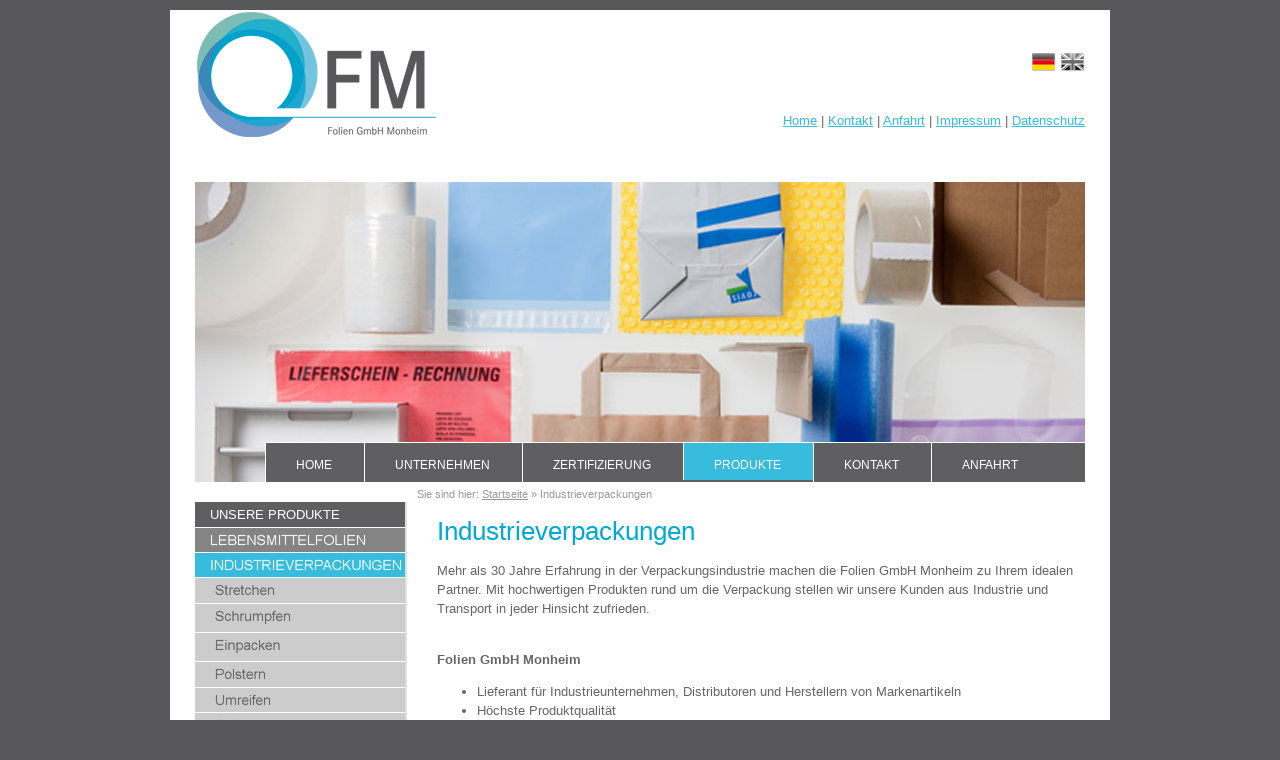

--- FILE ---
content_type: text/html
request_url: http://perfofilm.com/Industrieverpackungen.20.0.html
body_size: 11932
content:
<?xml version="1.0" encoding="utf-8"?>
<!DOCTYPE html
     PUBLIC "-//W3C//DTD XHTML 1.0 Transitional//EN"
     "http://www.w3.org/TR/xhtml1/DTD/xhtml1-transitional.dtd">
<html xml:lang="en" lang="en" xmlns="http://www.w3.org/1999/xhtml">

<!-- Mirrored from www.folien-monheim.de/Industrieverpackungen.20.0.html by HTTrack Website Copier/3.x [XR&CO'2014], Thu, 06 Apr 2017 19:28:43 GMT -->
<!-- Added by HTTrack --><meta http-equiv="content-type" content="text/html;charset=utf-8" /><!-- /Added by HTTrack -->
<head>

<meta http-equiv="Content-Type" content="text/html; charset=utf-8" />
<!-- 
	This website is powered by TYPO3 - inspiring people to share!
	TYPO3 is a free open source Content Management Framework initially created by Kasper Skaarhoj and licensed under GNU/GPL.
	TYPO3 is copyright 1998-2012 of Kasper Skaarhoj. Extensions are copyright of their respective owners.
	Information and contribution at http://typo3.org/
-->



<title>Folien Monheim: Industrieverpackungen</title>
<meta name="generator" content="TYPO3 4.5 CMS" />
<meta name="google-site-verification" content="9eLAE1pye0UE8QsztUX0pjtfRRdupVCsVCelq1Tdj6Y" />
<meta name="author" content="FOLIEN GMBH MONHEIM, Duesseldorf, Monheim, Germany" />
<meta name="keywords" content="Verpackungsindustrie, Transport, Industrieunternehmen, Distributoren,folien monheim, folien monheim gmbh,cps, monheim, erfahrung, qualität,industrie,monnheim,schrumpffolie, einpacken,verpacken,polstern,umreifen,Lebensmittelfolien,Lebensmittelverpackungen" />
<meta name="description" content="Folien Monheim verarbeitet mit hochmodernen Voll- und Semiautomaten sowohl PE- als auch PVC-Frischhaltefolien sowie Aluminiumfolie zu Refills, Cutterboxen, Perfo-Rollen und Großrollen bis zu einer Breite von 1.100 mm.
    Sämtliche Lebensmittelfolien werden regelmäßig durch unabhängige Institute auf ihre lebensmittelrechtliche Unbedenklichkeit hin überprüft." />
<meta name="robots" content="index,follow" />

<link rel="stylesheet" type="text/css" href="typo3temp/stylesheet_bbd0ff50618d43.css?1392386129" media="all" />
<link rel="stylesheet" type="text/css" href="fileadmin/template/fm-basic-01623e.css?1365594910" media="screen, protection" />
<link rel="stylesheet" type="text/css" href="fileadmin/template/fm-nav-01e2bc.css?1405408750" media="screen, protection" />
<link rel="stylesheet" type="text/css" href="fileadmin/template/powermail8954.css?1320861555" media="screen, protection" />





<script type="text/javascript">
	/*<![CDATA[*/
<!--
if (version == "n3") {
img13_2f98_0_n=new Image(); img13_2f98_0_n.src = "typo3temp/menu/dca944d22e.png"; 
img13_2f98_0_h=new Image(); img13_2f98_0_h.src = "typo3temp/menu/a27434ce47.png"; 
img20_2f98_1_n=new Image(); img20_2f98_1_n.src = "typo3temp/menu/3536f6253d.png"; 
img20_2f98_1_h=new Image(); img20_2f98_1_h.src = "typo3temp/menu/3536f6253d.png"; 
img21_7ebe_0_n=new Image(); img21_7ebe_0_n.src = "typo3temp/menu/70a898cfaa.png"; 
img21_7ebe_0_h=new Image(); img21_7ebe_0_h.src = "typo3temp/menu/8ae059c8cf.png"; 
img25_7ebe_1_n=new Image(); img25_7ebe_1_n.src = "typo3temp/menu/c4200073e3.png"; 
img25_7ebe_1_h=new Image(); img25_7ebe_1_h.src = "typo3temp/menu/a32eb399a8.png"; 
img28_7ebe_2_n=new Image(); img28_7ebe_2_n.src = "typo3temp/menu/b2065609cd.png"; 
img28_7ebe_2_h=new Image(); img28_7ebe_2_h.src = "typo3temp/menu/63a67401e3.png"; 
img29_7ebe_3_n=new Image(); img29_7ebe_3_n.src = "typo3temp/menu/e6dd990d3a.png"; 
img29_7ebe_3_h=new Image(); img29_7ebe_3_h.src = "typo3temp/menu/7fa30317cb.png"; 
img30_7ebe_4_n=new Image(); img30_7ebe_4_n.src = "typo3temp/menu/6f1b50c073.png"; 
img30_7ebe_4_h=new Image(); img30_7ebe_4_h.src = "typo3temp/menu/7b5138ce50.png"; 
img31_7ebe_5_n=new Image(); img31_7ebe_5_n.src = "typo3temp/menu/c99319f07d.png"; 
img31_7ebe_5_h=new Image(); img31_7ebe_5_h.src = "typo3temp/menu/a8a72340d3.png"; 
img49_2f98_2_n=new Image(); img49_2f98_2_n.src = "typo3temp/menu/e35272a411.png"; 
img49_2f98_2_h=new Image(); img49_2f98_2_h.src = "typo3temp/menu/291f881245.png";
}
// -->
	/*]]>*/
</script>

<script type="text/javascript">
	/*<![CDATA[*/
<!--
		// JS function for mouse-over
	function over(name,imgObj)	{	//
		if (version == "n3" && document[name]) {document[name].src = eval(name+"_h.src");}
		else if (document.getElementById && document.getElementById(name)) {document.getElementById(name).src = eval(name+"_h.src");}
		else if (imgObj)	{imgObj.src = eval(name+"_h.src");}
	}
		// JS function for mouse-out
	function out(name,imgObj)	{	//
		if (version == "n3" && document[name]) {document[name].src = eval(name+"_n.src");}
		else if (document.getElementById && document.getElementById(name)) {document.getElementById(name).src = eval(name+"_n.src");}
		else if (imgObj)	{imgObj.src = eval(name+"_n.src");}
	}

// -->
	/*]]>*/
</script>
</head>
<body>

<div id="main">
  <table border="0" cellpadding="0" cellspacing="0" id="mtabelle">
    <tr>
      <td colspan="3"><div id="head">
        <div id="flaggen"><a href="Industrieverpackungen.20.04a70.html?&amp;L=0" onfocus="blurLink(this);"  ><img src="typo3temp/menu/01d774cfe7.png" width="50" height="48" border="0" alt="Industrieverpackungen" /></a><a href="Industrieverpackungen.20.02087.html?&amp;L=1" onfocus="blurLink(this);"  ><img src="typo3temp/menu/5fdd2e221b.png" width="50" height="48" border="0" alt="Industrieverpackungen" /></a></div>
        <div style="padding-top:39px;">&nbsp;<a href="Startseite.3.0.html" onfocus="blurLink(this);"  >Home</a>&nbsp;&#124;&nbsp;<a href="Kontakt.10.0.html" onfocus="blurLink(this);"  >Kontakt</a>&nbsp;&#124;&nbsp;<a href="Anfahrt.50.0.html" onfocus="blurLink(this);"  >Anfahrt</a>&nbsp;&#124;&nbsp;<a href="Impressum.11.0.html" onfocus="blurLink(this);"  >Impressum</a>&nbsp;&#124;&nbsp;<a href="Datenschutz.88.html" onfocus="blurLink(this);"  >Datenschutz</a></div>


<h1>&nbsp;</h1>
        </div><img src="fileadmin/template/bilder/logo-folien-monheim.gif" alt="folien monheim" width="247" height="129" class="logo" /></td>
    </tr>
    <tr>
      <td colspan="3" valign="top"><div id="headbild">
	<!--  CONTENT ELEMENT, uid:99/image [begin] -->
		<div id="c99" class="csc-default" >
		<!--  Image block: [begin] -->
			<div class="csc-textpic csc-textpic-center csc-textpic-above"><div class="csc-textpic-imagewrap csc-textpic-single-image" style="width:890px;"><img src="uploads/pics/industrieverpackungen_25.jpg" width="890" height="300" border="0" alt="Folien Monheim Industrieverpackungen" title="Folien Monheim Industrieverpackungen" /></div></div><div class="csc-textpic-clear"><!-- --></div>
		<!--  Image block: [end] -->
			</div>
	<!--  CONTENT ELEMENT, uid:99/image [end] -->
		
        <div id="topnav"><ul id="navtop"><li><a href="Startseite.3.0.html" title="Startseite" onfocus="blurLink(this);"  >Home</a></li><li><a href="Unternehmen.8.0.html" title="Unternehmen" onfocus="blurLink(this);"  >Unternehmen</a></li><li><a href="Zertifizierung.zertifizierung.0.html" title="Zertifizierung" onfocus="blurLink(this);"  >Zertifizierung</a></li><li class="aktiv"><a href="Produkte.12.0.html" title="Produkte" onfocus="blurLink(this);"  >Produkte</a></li><li><a href="Kontakt.10.0.html" title="Kontakt" onfocus="blurLink(this);"  >Kontakt</a></li><li><a href="Anfahrt.50.0.html" title="Anfahrt" onfocus="blurLink(this);"  >Anfahrt</a></li></ul></div>
      </div></td>
    </tr>
    <tr>
      <td width="210">&nbsp;</td>
      <td colspan="2"><div id="root">Sie sind hier:&nbsp;<a href="Startseite.3.0.html" >Startseite</a>&nbsp;&#187&nbsp;Industrieverpackungen</div></td>
    </tr>
    <tr valign="top">
      <td bgcolor="#E0E0E0" width="210"><div id="prodnav">
              <h2>Unsere Produkte</h2>

        <a href="Lebensmittelfolien.13.0.html" title="Lebensmittelfolien" onfocus="blurLink(this);" onmouseover="over('img13_2f98_0');" onmouseout="out('img13_2f98_0');"  ><img src="typo3temp/menu/dca944d22e.png" width="210" height="25" border="0" alt="Lebensmittelfolien" name="img13_2f98_0" /></a><br /><a href="Industrieverpackungen.20.0.html" title="Industrieverpackungen" onfocus="blurLink(this);" onmouseover="over('img20_2f98_1');" onmouseout="out('img20_2f98_1');"  ><img src="typo3temp/menu/3536f6253d.png" width="210" height="25" border="0" alt="Industrieverpackungen" name="img20_2f98_1" /></a><br /><a href="Stretchen.21.0.html" title="Stretchen" onfocus="blurLink(this);" onmouseover="over('img21_7ebe_0');" onmouseout="out('img21_7ebe_0');"  ><img src="typo3temp/menu/70a898cfaa.png" width="210" height="26" border="0" alt="Stretchen" name="img21_7ebe_0" /></a><br /><a href="Schrumpfen.25.0.html" title="Schrumpfen" onfocus="blurLink(this);" onmouseover="over('img25_7ebe_1');" onmouseout="out('img25_7ebe_1');"  ><img src="typo3temp/menu/c4200073e3.png" width="210" height="29" border="0" alt="Schrumpfen" name="img25_7ebe_1" /></a><br /><a href="Einpacken.28.0.html" title="Einpacken" onfocus="blurLink(this);" onmouseover="over('img28_7ebe_2');" onmouseout="out('img28_7ebe_2');"  ><img src="typo3temp/menu/b2065609cd.png" width="210" height="29" border="0" alt="Einpacken" name="img28_7ebe_2" /></a><br /><a href="Polstern.29.0.html" title="Polstern" onfocus="blurLink(this);" onmouseover="over('img29_7ebe_3');" onmouseout="out('img29_7ebe_3');"  ><img src="typo3temp/menu/e6dd990d3a.png" width="210" height="26" border="0" alt="Polstern" name="img29_7ebe_3" /></a><br /><a href="Umreifen.30.0.html" title="Umreifen" onfocus="blurLink(this);" onmouseover="over('img30_7ebe_4');" onmouseout="out('img30_7ebe_4');"  ><img src="typo3temp/menu/6f1b50c073.png" width="210" height="25" border="0" alt="Umreifen" name="img30_7ebe_4" /></a><br /><a href="Schuetzen.31.0.html" title="Schützen" onfocus="blurLink(this);" onmouseover="over('img31_7ebe_5');" onmouseout="out('img31_7ebe_5');"  ><img src="typo3temp/menu/c99319f07d.png" width="210" height="26" border="0" alt="Schützen" name="img31_7ebe_5" /></a><br /><a href="Verkaufsbedingungen-AGB.49.0.html" title="Verkaufsbedingungen &amp; AGB" onfocus="blurLink(this);" onmouseover="over('img49_2f98_2');" onmouseout="out('img49_2f98_2');"  ><img src="typo3temp/menu/e35272a411.png" width="210" height="40" border="0" alt="Verkaufsbedingungen &amp; AGB" name="img49_2f98_2" /></a><br />
      </div></td>
      <td colspan="2" width="80%">
      <div id="content">
	<!--  CONTENT ELEMENT, uid:35/text [begin] -->
		<div id="c35" class="csc-default" ><h1>Industrieverpackungen<span class="gross"></h1>
		<!--  Text: [begin] -->
			<p class="bodytext">Mehr als 30 Jahre Erfahrung in der Verpackungsindustrie machen die Folien GmbH Monheim zu Ihrem idealen Partner. Mit hochwertigen Produkten rund um die Verpackung stellen wir unsere Kunden aus Industrie und Transport in jeder Hinsicht zufrieden.<br /><br />
</p>
<p class="bodytext"><b>Folien GmbH Monheim</b></p><ul><li>Lieferant für Industrieunternehmen, Distributoren und Herstellern von Markenartikeln</li><li>Höchste Produktqualität</li></ul><p class="bodytext">Wir bieten Ihnen immer die optimale Lösung.<br />Sprechen Sie uns an.
</p>
<p class="bodytext"><a href="Kontakt.10.0.html" title="Zum Kontakt" class="internal-link" >» Zum Kontakt</a></p>
		<!--  Text: [end] -->
			</div>
	<!--  CONTENT ELEMENT, uid:35/text [end] -->
		</div>
      
      </td>
    </tr>
    <tr>
      <td>&nbsp;</td>
      <td width="335">&nbsp;</td>
      <td width="335"><div id="footer"><!--&copy;2019 – Folien GmbH Monheim  | -->&copy;&nbsp;Folien GmbH Monheim&nbsp;2019&nbsp;<ul><li>&#124;&nbsp;<a href="Impressum.11.0.html" title="Impressum"  >Impressum</a></li></ul></div></td>
    </tr>
  </table>
</div>




</body>

<!-- Mirrored from www.folien-monheim.de/Industrieverpackungen.20.0.html by HTTrack Website Copier/3.x [XR&CO'2014], Thu, 06 Apr 2017 19:28:53 GMT -->
</html>

--- FILE ---
content_type: text/css
request_url: http://perfofilm.com/fileadmin/template/fm-basic-01623e.css?1365594910
body_size: 2263
content:
@charset "UTF-8";
/* CSS Document */

body {
  background-color:#58585a;
  margin-top:0;
}

h1 {
  font-weight:normal;
  color:#00aad2;
  text-transform: none;
  line-height: 1em;
}
h1 .gross {
  font-weight:normal;
  text-transform: uppercase;
  color:#666666;
  line-height: 1em;
  }

/*Verlinkungen allgemein */
 a:link {
  color: #37bcdd;
  }
 a:visited {
  color: #37bcdd;
  }
 a:hover {
  color: #999999;
  }

#main {
  width:940px;
  background-color:#FFFFFF;
  color:#666666;
  font-family:Arial, Helvetica, sans-serif;
  font-size:0.8em;

  margin-left:auto;
  margin-right:auto;
}

#mtabelle {
  width:890px;
  margin-right:25px;
  margin-left:25px;
  margin-top:10px;
  margin-bottom:10px;

  }

.logo {
  float:left;
  padding-bottom:15px;
}

#head {
  float:right;
  text-align:right;
  margin-top:40px;
}

#head h1 {
  color:#00A0CB;
  font-size:21px;
}

#flaggen img {
  padding-left:5px;
  height:24px;
  width:24px;
}

#headbild {
  width:890px;
  height:300px;
  padding-top:5px;
  padding-bottom:5px;
  position: relative;
  z-index:1;
}

#headbild img, #headbild object  {
  z-index:5;
  position:absolute;
  left:0;
}

/*
#headbild {
  background-image: url(bilder/headbild.jpg);
  background-repeat: no-repeat;
  width:890px;
  height:300px;
  padding-top:5px;
  padding-bottom:5px;
}
*/

#content {
  margin-left:30px;
  line-height: 1.5em;
  width:640px;
 /* text-align: justify; > Blocksatz*/
      
}
/*blocksatz*/
.align-justify {text-align: justify;}

#footer, #footer a {
  font-size:10px;
  text-align:right;
  text-decoration: none;
}
#footer ul, #footer li {
    float: right;
    list-style-type: none;
    margin: 0;
    padding: 0;
}


/*js sildeshow*/
img.idupe {
    margin: 0;
    padding: 0;
    position: absolute;
    visibility: hidden;
    z-index: 10;
}

/* Nur Barrierefrei */
span.hidden, .h, ul#mm dfn {
  position:absolute;
  left:-1000px;
  top:-1000px;
  width:0;
  height:0;
  overflow:hidden;
  display:inline
}

/*--- Bildunterschrift Größe anpassen*/
.csc-textpic-caption {
  font-size: 0.85em;
  line-height: 1.3em;
  padding-top:5px;
  /*color:#333333;*/
}

--- FILE ---
content_type: text/css
request_url: http://perfofilm.com/fileadmin/template/fm-nav-01e2bc.css?1405408750
body_size: 3572
content:
@charset "UTF-8";
/* CSS Document */

/*Rootline*/
#root {
  /*font-family: "Arial";*/
  font-size: 8pt;
  font-style: normal;
  color: #999999;
  padding-left:10px;
}

#root a:link {
  color: #999999;
}
#root a:visited {
  font-style: normal;
  color: #999999;
}
#root a:hover {
  font-style: normal;
  color: #37bcdd;
}


/*TopNavigation*/
#topnav {
  height: 39px;
  width:820px;
  font-size: 12px;
  text-transform: uppercase;
  background-color: #5f5f61;
  border-top-width: 1px;
  border-top-style: solid;
  border-top-color: #FFFFFF;
  /*position:absolute;*/
  z-index:2000;
  margin-left: 70px;
  margin-right:0;
  margin-top: 260px;
  position: relative;
 /* margin-top:0;
   margin-left:220px;
 margin-top:255px;*/
}

#topnav ul{
  list-style-type:none;
  margin: 0;
  padding:0;
}

#topnav li{
  display: block;
  float:left;
  border-left-width: 1px;
  border-left-style: solid;
  border-left-color: #FFFFFF;
  padding-top: 15px;
  padding-bottom:14px;
}

#topnav li a:link {
  color:#FFFFFF;
  text-decoration:none;
  padding-right:32px;
  padding-left:30px;
  padding-top: 15px;
  padding-bottom:14px;
}

#topnav li a:visited, #topnav li a:active {
  color:#FFFFFF;
  text-decoration:none;
  padding-right:32px;
  padding-left:30px;
  }

#topnav li a:hover {
  background-color:#37bcdd;
  padding-top:15px;
  padding-bottom:8px;
}

#topnav li.aktiv {
background-color:#37bcdd;
padding-bottom: 8px;}


/*Produktnavigation*/

#prodnav {
  background-color:#e0e0e0;
  width:210px;
}
#prodnav h2 {
  background-color:#5f5f61;
  color:#FFFFFF;
  font-size:13px;
  padding: 5px 0 5px 15px;
  margin:0;
  font-weight: normal;
  text-transform: uppercase;  
}

#prodnav ul {
  list-style-type:none;
  margin: 0;
  padding:0;
  width:210px;
}

/*erste nav ebene */
#prodnav ul li {
  text-transform: uppercase;
  background-color:#848484;
  border-bottom-width: 1px;
  border-bottom-style: solid;
  border-bottom-color: #FFFFFF;
  }

#prodnav ul li a:link, #prodnav ul li a:visited, #prodnav ul li a:active {
  color:#ffffff;
  text-decoration:none;
  padding-left:15px;
  display: block;
  width:195px;
  padding-top:5px;
  padding-bottom:5px;
  }
#prodnav ul li a:hover, #prodnav ul li.aktiv1 a:link {
  color:#ffffff;
  background-color:#37bcdd;
  text-decoration:none;
  }

/* zweite nav ebene*/
#prodnav ul li ul {width:210px;}

#prodnav ul li ul li {
  text-transform:none;
  background-color:#cccccc;
  /*padding-top:5px;
  padding-bottom:5px;*/
  }

#prodnav ul li ul li a:link, #prodnav ul li ul li a:visited, #prodnav ul li ul li a:active {
  color:#5f5f61;
  text-decoration:none;
  padding-left:30px;
 /* display: block;*/
  width:180px;
  padding-top:5px;
  padding-bottom:5px;
}

#prodnav ul li ul li a:hover, #prodnav ul li ul li.aktiv2 a {
  color:#ffffff;
  background-color:#A1A1A1;
/*  background-color:#B6B6B6;
*/  text-decoration:none;
  background-image: url(bilder/pfeil5.gif);
  background-position: 15px;
  background-repeat: no-repeat;
  }

/*dritte nav ebene*/
/*#prodnav ul li ul li ul {display: none;}
#prodnav ul li ul li ul li {display:block;}*/

#prodnav ul li ul li ul li a:link, #prodnav ul li ul li ul li a:visited {
  color:#5f5f61;
  background-color:#e0e0e0;
  text-decoration:none;
  padding-left:40px;
  display: block;
  width:170px;
  padding-top:5px;
  padding-bottom:5px;
}
#prodnav ul li ul li ul li a:hover, #prodnav ul li ul li ul li.aktiv3 a {
  color:#333333;
  background-color:#CBCBCB;
  text-decoration:none;
  background-image: url(bilder/pfeil5.gif);
  background-position: 25px;
  background-repeat: no-repeat;
}

--- FILE ---
content_type: text/css
request_url: http://perfofilm.com/fileadmin/template/powermail8954.css?1320861555
body_size: 14787
content:
/* Powermail */
div.tx-powermail-pi1 {
  font-family: Calibri, Arial, sans-serif;
  font-size: 14px;
  width: 640px;
}
  /* Form */
fieldset.tx-powermail-pi1_fieldset {
  /* Fieldset */
  border: 0;
  padding: 10px;
  margin-bottom: 20px;
  background: #ffffff; /* old browsers */
  background: -moz-linear-gradient(top, #ffffff 0%, #e5e5e5 100%);
  background: -webkit-gradient(linear, left top, left bottom, color-stop(0%,#ffffff), color-stop(100%,#e5e5e5));
  filter: progid:DXImageTransform.Microsoft.gradient( startColorstr='#ffffff', endColorstr='#e5e5e5',GradientType=0 );
  -webkit-box-shadow: 5px 5px 10px #888;
  -moz-box-shadow: 5px 5px 10px #888;
  box-shadow: 5px 5px 10px #888;
  -webkit-border-radius: 3px;
  -moz-border-radius: 3px;
  -khtml-border-radius: 3px;
  border-radius: 3px;
}
fieldset.tx-powermail-pi1_fieldset legend {
  /* legend of Fieldset */
  /*font-weight: bold;*/
  color: #EAEAEA;
  float: right;
  margin: 3px 10px 10px 0;
  font-size: 30px;
    white-space:normal;
}
fieldset.tx-powermail-pi1_fieldset label {
  /* label */
  display: block;
  width: 165px;
  float: left;
  clear: left;
/*  font-weight: bold;*/
  color: #666666;
}
div.tx_powermail_pi1_fieldwrap_html {
  /* DIV container arround every field */
  margin: 0 0 0.5em 0;
  clear:both;
}
fieldset.tx-powermail-pi1_fieldset input.powermail_text,
fieldset.tx-powermail-pi1_fieldset input.powermail_date,
fieldset.tx-powermail-pi1_fieldset input.powermail_datetime,
fieldset.tx-powermail-pi1_fieldset textarea,
fieldset.tx-powermail-pi1_fieldset select {
  font-family: Calibri, Arial, sans-serif;
  font-size: 14px;
  width: 400px;
  padding: 3px;
  border: 1px solid #ccc;
  color: #444;
  
  -webkit-box-shadow: 3px 3px 5px #eee;
  -moz-box-shadow: 3px 3px 5px #eee;
  box-shadow: 3px 3px 5px #eee;
  -webkit-border-radius: 2px;
  -moz-border-radius: 2px;
  -khtml-border-radius: 2px;
  border-radius: 2px;
}
fieldset.tx-powermail-pi1_fieldset textarea {
  height: 80px;
}
fieldset.tx-powermail-pi1_fieldset input:focus,
fieldset.tx-powermail-pi1_fieldset textarea:focus,
fieldset.tx-powermail-pi1_fieldset select:focus {
  background-color: #E5E5E5;
  border: 1px solid white;
  outline: none;
}
    /* radio buttons */
div.tx_powermail_pi1_fieldwrap_html_radio fieldset {
  border: none;
  margin: 0;
  padding: 0;
}
fieldset.tx-powermail-pi1_fieldset legend.tx_powermail_pi1_fieldwrap_html_radio_title {
  /*font-weight: bold;*/
  color: #666666;
  float: none;
  margin: 0;
  padding: 0;
  font-size: 14px;
}
div.tx_powermail_pi1_fieldwrap_html_radio {
  padding-bottom: 10px;
}
p.tx_powermail_pi1_fieldwrap_html_radio_title {
/*  font-weight: bold;*/
  color: #666666;
  display: inline;
}
div.powermail_radio_inner {
  width: 400px;
  margin: -5px 0 5px 200px;
  clear: both;
}
div.powermail_radio_inner label {
  font-weight: normal;
  width: 365px;
  float: left;
  clear: none;
  margin-left: 10px;
}
div.powermail_radio_inner input {
  float: left;
  clear: left;
}
    /* checkboxes */
div.tx_powermail_pi1_fieldwrap_html_check {
  padding-bottom: 10px;
}
div.tx_powermail_pi1_fieldwrap_html_check fieldset {
  border: none;
  margin: 0;
  padding: 0;
}
fieldset.tx-powermail-pi1_fieldset legend.tx_powermail_pi1_fieldwrap_html_checkbox_title {
  /*font-weight: bold;*/
  color: #666666;
  float: none;
  margin: 0;
  padding: 0;
  font-size: 14px;
}
div.powermail_check_inner {
  width: 400px;
  margin: -5px 0 5px 200px;
  clear: both;
}
div.powermail_check_inner label {
  font-weight: normal;
  width: 365px;
  float: left;
  clear: none;
  margin-left: 10px;
}
div.powermail_check_inner input {
  float: left;
  clear: left;
}
    /* date time */
fieldset.tx-powermail-pi1_fieldset input.powermail_datetime {
  width: 300px;
}
fieldset.tx-powermail-pi1_fieldset input.powermail_time {
  width: 97px;
}
    /* submit */
input.powermail_submit {
  margin: 20px 0 0 200px;
  border: 0;
  padding: 5px 20px;
  color: white;
  font-weight: bold;
  background: #1E5799; /* old browsers */
  background: -moz-linear-gradient(top, #1E5799 0%, #2989D8 50%, #207cca 51%, #7db9e8 100%); /* firefox */
  background: -webkit-gradient(linear, left top, left bottom, color-stop(0%,#1E5799), color-stop(50%,#2989D8), color-stop(51%,#207cca), color-stop(100%,#7db9e8)); /* webkit */
  filter: progid:DXImageTransform.Microsoft.gradient( startColorstr='#1E5799', endColorstr='#7db9e8',GradientType=0 ); /* ie */
  -webkit-box-shadow: 3px 3px 5px #aaa;
  -moz-box-shadow: 3px 3px 5px #aaa;
  box-shadow: 3px 3px 5px #aaa;
  -webkit-border-radius: 2px;
  -moz-border-radius: 2px;
  -khtml-border-radius: 2px;
  border-radius: 2px;
  cursor: pointer;
}
    /* Description */
div.tx_powermail_pi1_fieldwrap_html label a,
div.tx_powermail_pi1_fieldwrap_html p a,
legend.tx_powermail_pi1_fieldwrap_html_checkbox_title a,
legend.tx_powermail_pi1_fieldwrap_html_radio_title a {
  /* Description */
  cursor: help;
  text-decoration: none;
}
div.tx_powermail_pi1_fieldwrap_html label a dfn,
div.tx_powermail_pi1_fieldwrap_html p a dfn,
legend.tx_powermail_pi1_fieldwrap_html_checkbox_title a dfn,
legend.tx_powermail_pi1_fieldwrap_html_radio_title a dfn {
  /* Description */
  display: none;
  text-decoration: none;
}
div.tx_powermail_pi1_fieldwrap_html label a:hover dfn,
div.tx_powermail_pi1_fieldwrap_html p a:hover dfn,
legend.tx_powermail_pi1_fieldwrap_html_checkbox_title a:hover dfn,
legend.tx_powermail_pi1_fieldwrap_html_radio_title a:hover dfn {
  /* Description on mouseover */
  position: absolute;
  display: block;
  padding: 10px;
  color: #444;
  font-style: normal;
  font-size: 0.8em;
  background: #ffffff; /* old browsers */
  background: -moz-linear-gradient(top, #ffffff 0%, #e5e5e5 100%);
  background: -webkit-gradient(linear, left top, left bottom, color-stop(0%,#ffffff), color-stop(100%,#e5e5e5));
  filter: progid:DXImageTransform.Microsoft.gradient( startColorstr='#ffffff', endColorstr='#e5e5e5',GradientType=0 );
  -webkit-box-shadow: 5px 5px 10px #888;
  -moz-box-shadow: 5px 5px 10px #888;
  box-shadow: 5px 5px 10px #888;
  -webkit-border-radius: 3px;
  -moz-border-radius: 3px;
  -khtml-border-radius: 3px;
  border-radius: 3px;
}
img.icon_info {
  /* Description icon */
  padding: 2px 2px 0 2px;
}
    /* Multiple PHP */
input.tx_powermail_pi1_submitmultiple_back {
  padding: 5px 20px;
  color: white;
 /* font-weight: bold;*/
  background: #1E5799; /* old browsers */
  background: -moz-linear-gradient(top, #1E5799 0%, #2989D8 50%, #207cca 51%, #7db9e8 100%); /* firefox */
  background: -webkit-gradient(linear, left top, left bottom, color-stop(0%,#1E5799), color-stop(50%,#2989D8), color-stop(51%,#207cca), color-stop(100%,#7db9e8)); /* webkit */
  filter: progid:DXImageTransform.Microsoft.gradient( startColorstr='#1E5799', endColorstr='#7db9e8',GradientType=0 ); /* ie */
  -webkit-box-shadow: 3px 3px 5px #aaa;
  -moz-box-shadow: 3px 3px 5px #aaa;
  box-shadow: 3px 3px 5px #aaa;
  -webkit-border-radius: 2px;
  -moz-border-radius: 2px;
  -khtml-border-radius: 2px;
  border-radius: 2px;
  cursor: pointer;
}
input.tx_powermail_pi1_submitmultiple_forward {
  padding: 5px 20px;
  color: white;
  /*font-weight: bold;*/
  background: #1E5799; /* old browsers */
  background: -moz-linear-gradient(top, #1E5799 0%, #2989D8 50%, #207cca 51%, #7db9e8 100%); /* firefox */
  background: -webkit-gradient(linear, left top, left bottom, color-stop(0%,#1E5799), color-stop(50%,#2989D8), color-stop(51%,#207cca), color-stop(100%,#7db9e8)); /* webkit */
  filter: progid:DXImageTransform.Microsoft.gradient( startColorstr='#1E5799', endColorstr='#7db9e8',GradientType=0 ); /* ie */
  -webkit-box-shadow: 3px 3px 5px #aaa;
  -moz-box-shadow: 3px 3px 5px #aaa;
  box-shadow: 3px 3px 5px #aaa;
  -webkit-border-radius: 2px;
  -moz-border-radius: 2px;
  -khtml-border-radius: 2px;
  border-radius: 2px;
  cursor: pointer;
  float: right;
}
p.powermail_pagebrowser {
  /*font-weight: bold;*/
  color: #666666;
  padding-left: 10px;
}
    /* Multiple JS */
div.fieldsets {
  clear: both;
}
div.powermail_multiple_js fieldset.tx-powermail-pi1_fieldset.ui-tabs-hide{display:none;}
ul.powermail_multiplejs_tabs {
  list-style-type: none;
  padding: 0;
  margin: 0;
}
ul.powermail_multiplejs_tabs li {
  float: left;
  margin: 0 1px 0 0;
  padding: 0;
    list-style-type: none;
}
ul.powermail_multiplejs_tabs li a {
  display: block;
  padding: 10px;
  color: #666666;
  /*font-weight: bold;*/
  text-decoration: none;
  background: #ffffff; /* old browsers */
  background: -moz-linear-gradient(top, #ffffff 0%, #f1f1f1 50%, #e1e1e1 51%, #f6f6f6 100%); /* firefox */
  background: -webkit-gradient(linear, left top, left bottom, color-stop(0%,#ffffff), color-stop(50%,#f1f1f1), color-stop(51%,#e1e1e1), color-stop(100%,#f6f6f6)); /* webkit */
  filter: progid:DXImageTransform.Microsoft.gradient( startColorstr='#ffffff', endColorstr='#f6f6f6',GradientType=0 ); /* ie */
  -webkit-border-radius: 2px;
  -moz-border-radius: 2px;
  -khtml-border-radius: 2px;
  border-radius: 2px;
  border-top: 1px solid #ddd;
  border-left: 1px solid #eee;
  border-right: 1px solid #eee;
  outline: none;
}
ul.powermail_multiplejs_tabs li a.act {
  padding: 15px 10px 10px 10px;
  margin-top: -5px;
}
.powermail_mandatory_helper{visibility:hidden;height:1px;position:absolute;}
.powermail_mandatory {color:#37bcdd; font-weight:bold;}

.placeholder {color:#999;}

    /* error message */
.error {
  background: #ffb76b; /* old browsers */
  background: -moz-linear-gradient(top, #ffb76b 0%, #ffa73d 45%, #ff7c00 56%, #ff7f04 100%); /* firefox */
  background: -webkit-gradient(linear, left top, left bottom, color-stop(0%,#ffb76b), color-stop(45%,#ffa73d), color-stop(56%,#ff7c00), color-stop(100%,#ff7f04)); /* webkit */
  filter: progid:DXImageTransform.Microsoft.gradient( startColorstr='#ffb76b', endColorstr='#ff7f04',GradientType=0 ); /* ie */
  border-top: 1px solid #FFAF56;
  border-left: 1px solid #FFAF56;
  border-right: 1px solid #FFAF56;
  font-size: 11px;
  color: #fff;
  padding: 3px 10px 5px 10px;
  margin-left: -2px;
    z-index:10;
    text-align:left;
    height:auto;
  -webkit-box-shadow: 3px 3px 5px #eee;
  -moz-box-shadow: 3px 3px 5px #eee;
  box-shadow: 3px 3px 5px #eee;
  -webkit-border-radius: 2px;
  -moz-border-radius: 2px;
  -khtml-border-radius: 2px;
  border-radius: 2px;
}
.error p {
  margin: 0;
  padding: 0;
  font-family: Calibri, Arial, sans-serif;
  font-weight: bold;
}
.error em {
  display: block;
  width: 0;
  height: 0;
  border: 10px solid;
  border-color: #FF7E03 transparent transparent;
  position: absolute;
  bottom: -10px;
  left: 5px;
  border-bottom: 0 none;
}


  /* Confirmation */
td.powermail_all_td {
  padding: 3px 10px 3px 0;
}
td.powermail_all_label {
  font-weight: bold;
}

  /* THX */
td.powermail_all p.bodytext {
  margin: 0;
}

  /* Calendar */
/* calendar root element */
#calroot {
  /* place on top of other elements. set a higher value if nessessary */
  z-index:10000;
  
  margin-top: -1px;
  width: 198px;
  padding: 2px;
  background-color: #fff;
  font-size: 11px;
  border: 1px solid #ccc;
  
  -moz-border-radius: 5px;
  -webkit-border-radius: 5px;
  border-radius: 5px;
  
  -moz-box-shadow: 0 0 15px #666;
  -webkit-box-shadow: 0 0 15px #666;
  box-shadow: 0 0 15px #666;
  font-family: Calibri, Arial, sans-serif;
}
/* head. contains title, prev/next month controls and possible month/year selectors */
#calhead {  
  padding:2px 0;
  height:22px;
}
#caltitle {
  font-size:14px;
  color:#FA8800;  
  float:left;
  text-align:center;
  width:155px;
  line-height:20px;
  text-shadow:0 1px 0 #ddd;
}
#calnext, #calprev {
  display:block;
  width:20px;
  height:20px;
  background:transparent url(../img/prev.html) no-repeat scroll center center;
  float:left;
  cursor:pointer;
}
#calnext {
  background-image:url(../img/next.html);
  float:right;
}
#calprev.caldisabled, #calnext.caldisabled {
  visibility:hidden;  
}
/* year/month selector */
#caltitle select {
  font-size:10px;  
}
/* names of the days */
#caldays {
  height:14px;
  border-bottom:1px solid #ddd;
}
#caldays span {
  display:block;
  float:left;
  width:28px;
  text-align:center;
}
/* container for weeks */
#calweeks {
  background-color:#fff;
  margin-top:4px;
}
/* single week */
.calweek {
  clear:left;
  height:22px;
}
/* single day */
.calweek a {
  display:block;
  float:left;
  width:27px;
  height:20px;
  text-decoration:none;
  font-size:11px;
  margin-left:1px;
  text-align:center;
  line-height:20px;
  color:#666;
  -moz-border-radius:3px;
  -webkit-border-radius:3px;     
}
/* different states */
.calweek a:hover, .calfocus {
  background-color:#ddd;
}
/* sunday */
a.calsun {
  color:red;    
}
/* offmonth day */
a.caloff {
  color:#ccc;    
}
a.caloff:hover {
  background-color:rgb(245, 245, 250);    
}
/* unselecteble day */
a.caldisabled {
  background-color:#efefef !important;
  color:#ccc  !important;
  cursor:default;
}
/* current day */
#calcurrent {
  background-color:#498CE2;
  color:#fff;
}
/* today */
#caltoday {
  background-color:#333;
  color:#fff;
}
/* slider root element */
.slider {
  background:#3C72E6 url(../img/h30.html) repeat-x 0 0;
  height:9px;
  position:relative;
  cursor:pointer;
  border:1px solid #333;
  width:300px;
  float:left;
  clear:right;
  margin-top:10px;
  -moz-border-radius:5px;
  -webkit-border-radius:5px;
  border-radius:5px;
  -moz-box-shadow:inset 0 0 8px #000;
  box-shadow:inset 0 0 8px #000;
}
/* progress bar (enabled with progress: true) */
.progress {
  height:9px;
  background-color:#C5FF00;
  display:none;
  opacity:0.6;
}
/* drag handle */
.handle {
  background:#fff url(../img/h30.html) repeat-x 0 0;
  height:28px;
  width:28px;
  top:-12px;
  position:absolute;
  display:block;
  margin-top:1px;
  border:1px solid #000;
  cursor:move;
  -moz-box-shadow:0 0 6px #000;
  -webkit-box-shadow:0 0 6px #000;
  box-shadow:0 0 6px #000;
  -moz-border-radius:14px;
  -webkit-border-radius:14px;
  border-radius:14px;
}
/* the input field */
fieldset.tx-powermail-pi1_fieldset input.powermail_text.range {
  float:left;
  margin:0 0 0 15px;
  padding:3px 0;
  text-align:center;
  width:50px;
}

/*für captcha*/

.tx-srfreecap-pi2-cant-read {
    color: #666666;
    float: left;
    font-size: 0.9em;